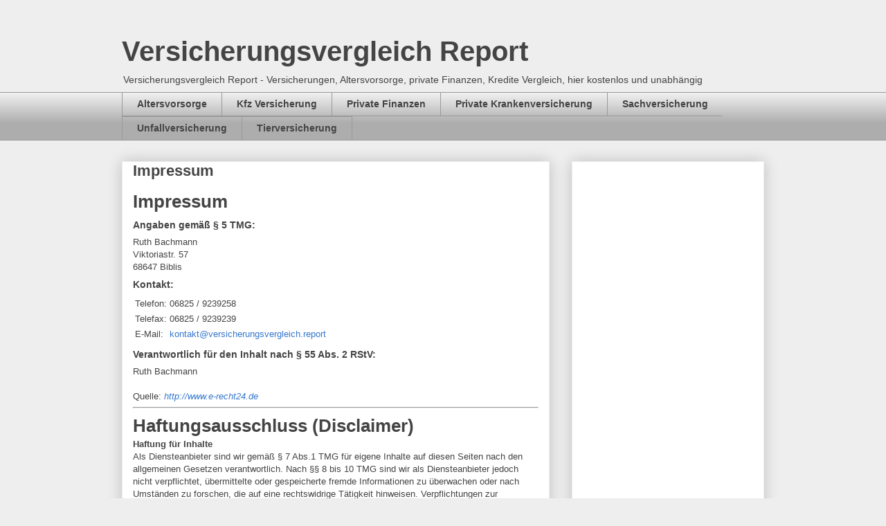

--- FILE ---
content_type: text/html; charset=UTF-8
request_url: http://www.versicherungsvergleich.report/p/blog-page.html
body_size: 11660
content:
<!DOCTYPE html>
<html class='v2' dir='ltr' xmlns='http://www.w3.org/1999/xhtml' xmlns:b='http://www.google.com/2005/gml/b' xmlns:data='http://www.google.com/2005/gml/data' xmlns:expr='http://www.google.com/2005/gml/expr'>
<head>
<link href='https://www.blogger.com/static/v1/widgets/335934321-css_bundle_v2.css' rel='stylesheet' type='text/css'/>
<meta content='width=1100' name='viewport'/>
<meta content='text/html; charset=UTF-8' http-equiv='Content-Type'/>
<meta content='blogger' name='generator'/>
<link href='http://www.versicherungsvergleich.report/favicon.ico' rel='icon' type='image/x-icon'/>
<link href='http://www.versicherungsvergleich.report/p/blog-page.html' rel='canonical'/>
<link rel="alternate" type="application/atom+xml" title="Versicherungsvergleich Report - Atom" href="http://www.versicherungsvergleich.report/feeds/posts/default" />
<link rel="alternate" type="application/rss+xml" title="Versicherungsvergleich Report - RSS" href="http://www.versicherungsvergleich.report/feeds/posts/default?alt=rss" />
<link rel="service.post" type="application/atom+xml" title="Versicherungsvergleich Report - Atom" href="https://www.blogger.com/feeds/1698583861773068420/posts/default" />
<!--Can't find substitution for tag [blog.ieCssRetrofitLinks]-->
<meta content='http://www.versicherungsvergleich.report/p/blog-page.html' property='og:url'/>
<meta content='Impressum' property='og:title'/>
<meta content='Versicherungsvergleich Report - Versicherungen, Altersvorsorge, private Finanzen und Kredite im Vergleich. Hier kostenlos und unabhängig.' property='og:description'/>
<title>Versicherungsvergleich Report: Impressum</title>
<style id='page-skin-1' type='text/css'><!--
/*
-----------------------------------------------
Blogger Template Style
Name:     Awesome Inc.
Designer: Tina Chen
URL:      tinachen.org
----------------------------------------------- */
/* Content
----------------------------------------------- */
body {
font: normal normal 13px Arial, Tahoma, Helvetica, FreeSans, sans-serif;
color: #444444;
background: #eeeeee none repeat scroll top left;
}
html body .content-outer {
min-width: 0;
max-width: 100%;
width: 100%;
}
a:link {
text-decoration: none;
color: #3778cd;
}
a:visited {
text-decoration: none;
color: #4d469c;
}
a:hover {
text-decoration: underline;
color: #3778cd;
}
.body-fauxcolumn-outer .cap-top {
position: absolute;
z-index: 1;
height: 276px;
width: 100%;
background: transparent none repeat-x scroll top left;
_background-image: none;
}
/* Columns
----------------------------------------------- */
.content-inner {
padding: 0;
}
.header-inner .section {
margin: 0 16px;
}
.tabs-inner .section {
margin: 0 16px;
}
.main-inner {
padding-top: 30px;
}
.main-inner .column-center-inner,
.main-inner .column-left-inner,
.main-inner .column-right-inner {
padding: 0 5px;
}
*+html body .main-inner .column-center-inner {
margin-top: -30px;
}
#layout .main-inner .column-center-inner {
margin-top: 0;
}
/* Header
----------------------------------------------- */
.header-outer {
margin: 0 0 0 0;
background: transparent none repeat scroll 0 0;
}
.Header h1 {
font: normal bold 40px Arial, Tahoma, Helvetica, FreeSans, sans-serif;
color: #444444;
text-shadow: 0 0 -1px #000000;
}
.Header h1 a {
color: #444444;
}
.Header .description {
font: normal normal 14px Arial, Tahoma, Helvetica, FreeSans, sans-serif;
color: #444444;
}
.header-inner .Header .titlewrapper,
.header-inner .Header .descriptionwrapper {
padding-left: 0;
padding-right: 0;
margin-bottom: 0;
}
.header-inner .Header .titlewrapper {
padding-top: 22px;
}
/* Tabs
----------------------------------------------- */
.tabs-outer {
overflow: hidden;
position: relative;
background: #eeeeee url(//www.blogblog.com/1kt/awesomeinc/tabs_gradient_light.png) repeat scroll 0 0;
}
#layout .tabs-outer {
overflow: visible;
}
.tabs-cap-top, .tabs-cap-bottom {
position: absolute;
width: 100%;
border-top: 1px solid #999999;
}
.tabs-cap-bottom {
bottom: 0;
}
.tabs-inner .widget li a {
display: inline-block;
margin: 0;
padding: .6em 1.5em;
font: normal bold 14px Arial, Tahoma, Helvetica, FreeSans, sans-serif;
color: #444444;
border-top: 1px solid #999999;
border-bottom: 1px solid #999999;
border-left: 1px solid #999999;
height: 16px;
line-height: 16px;
}
.tabs-inner .widget li:last-child a {
border-right: 1px solid #999999;
}
.tabs-inner .widget li.selected a, .tabs-inner .widget li a:hover {
background: #666666 url(//www.blogblog.com/1kt/awesomeinc/tabs_gradient_light.png) repeat-x scroll 0 -100px;
color: #ffffff;
}
/* Headings
----------------------------------------------- */
h2 {
font: normal bold 14px Arial, Tahoma, Helvetica, FreeSans, sans-serif;
color: #444444;
}
/* Widgets
----------------------------------------------- */
.main-inner .section {
margin: 0 27px;
padding: 0;
}
.main-inner .column-left-outer,
.main-inner .column-right-outer {
margin-top: 0;
}
#layout .main-inner .column-left-outer,
#layout .main-inner .column-right-outer {
margin-top: 0;
}
.main-inner .column-left-inner,
.main-inner .column-right-inner {
background: transparent none repeat 0 0;
-moz-box-shadow: 0 0 0 rgba(0, 0, 0, .2);
-webkit-box-shadow: 0 0 0 rgba(0, 0, 0, .2);
-goog-ms-box-shadow: 0 0 0 rgba(0, 0, 0, .2);
box-shadow: 0 0 0 rgba(0, 0, 0, .2);
-moz-border-radius: 0;
-webkit-border-radius: 0;
-goog-ms-border-radius: 0;
border-radius: 0;
}
#layout .main-inner .column-left-inner,
#layout .main-inner .column-right-inner {
margin-top: 0;
}
.sidebar .widget {
font: normal normal 14px Arial, Tahoma, Helvetica, FreeSans, sans-serif;
color: #444444;
}
.sidebar .widget a:link {
color: #3778cd;
}
.sidebar .widget a:visited {
color: #4d469c;
}
.sidebar .widget a:hover {
color: #3778cd;
}
.sidebar .widget h2 {
text-shadow: 0 0 -1px #000000;
}
.main-inner .widget {
background-color: #ffffff;
border: 1px solid #eeeeee;
padding: 0 15px 15px;
margin: 20px -16px;
-moz-box-shadow: 0 0 20px rgba(0, 0, 0, .2);
-webkit-box-shadow: 0 0 20px rgba(0, 0, 0, .2);
-goog-ms-box-shadow: 0 0 20px rgba(0, 0, 0, .2);
box-shadow: 0 0 20px rgba(0, 0, 0, .2);
-moz-border-radius: 0;
-webkit-border-radius: 0;
-goog-ms-border-radius: 0;
border-radius: 0;
}
.main-inner .widget h2 {
margin: 0 -15px;
padding: .6em 15px .5em;
border-bottom: 1px solid transparent;
}
.footer-inner .widget h2 {
padding: 0 0 .4em;
border-bottom: 1px solid transparent;
}
.main-inner .widget h2 + div, .footer-inner .widget h2 + div {
border-top: 1px solid #eeeeee;
padding-top: 8px;
}
.main-inner .widget .widget-content {
margin: 0 -15px;
padding: 7px 15px 0;
}
.main-inner .widget ul, .main-inner .widget #ArchiveList ul.flat {
margin: -8px -15px 0;
padding: 0;
list-style: none;
}
.main-inner .widget #ArchiveList {
margin: -8px 0 0;
}
.main-inner .widget ul li, .main-inner .widget #ArchiveList ul.flat li {
padding: .5em 15px;
text-indent: 0;
color: #666666;
border-top: 1px solid #eeeeee;
border-bottom: 1px solid transparent;
}
.main-inner .widget #ArchiveList ul li {
padding-top: .25em;
padding-bottom: .25em;
}
.main-inner .widget ul li:first-child, .main-inner .widget #ArchiveList ul.flat li:first-child {
border-top: none;
}
.main-inner .widget ul li:last-child, .main-inner .widget #ArchiveList ul.flat li:last-child {
border-bottom: none;
}
.post-body {
position: relative;
}
.main-inner .widget .post-body ul {
padding: 0 2.5em;
margin: .5em 0;
list-style: disc;
}
.main-inner .widget .post-body ul li {
padding: 0.25em 0;
margin-bottom: .25em;
color: #444444;
border: none;
}
.footer-inner .widget ul {
padding: 0;
list-style: none;
}
.widget .zippy {
color: #666666;
}
/* Posts
----------------------------------------------- */
body .main-inner .Blog {
padding: 0;
margin-bottom: 1em;
background-color: transparent;
border: none;
-moz-box-shadow: 0 0 0 rgba(0, 0, 0, 0);
-webkit-box-shadow: 0 0 0 rgba(0, 0, 0, 0);
-goog-ms-box-shadow: 0 0 0 rgba(0, 0, 0, 0);
box-shadow: 0 0 0 rgba(0, 0, 0, 0);
}
.main-inner .section:last-child .Blog:last-child {
padding: 0;
margin-bottom: 1em;
}
.main-inner .widget h2.date-header {
margin: 0 -15px 1px;
padding: 0 0 0 0;
font: normal normal 14px Arial, Tahoma, Helvetica, FreeSans, sans-serif;
color: #444444;
background: transparent none no-repeat scroll top left;
border-top: 0 solid #eeeeee;
border-bottom: 1px solid transparent;
-moz-border-radius-topleft: 0;
-moz-border-radius-topright: 0;
-webkit-border-top-left-radius: 0;
-webkit-border-top-right-radius: 0;
border-top-left-radius: 0;
border-top-right-radius: 0;
position: static;
bottom: 100%;
right: 15px;
text-shadow: 0 0 -1px #000000;
}
.main-inner .widget h2.date-header span {
font: normal normal 14px Arial, Tahoma, Helvetica, FreeSans, sans-serif;
display: block;
padding: .5em 15px;
border-left: 0 solid #eeeeee;
border-right: 0 solid #eeeeee;
}
.date-outer {
position: relative;
margin: 30px 0 20px;
padding: 0 15px;
background-color: #ffffff;
border: 1px solid #eeeeee;
-moz-box-shadow: 0 0 20px rgba(0, 0, 0, .2);
-webkit-box-shadow: 0 0 20px rgba(0, 0, 0, .2);
-goog-ms-box-shadow: 0 0 20px rgba(0, 0, 0, .2);
box-shadow: 0 0 20px rgba(0, 0, 0, .2);
-moz-border-radius: 0;
-webkit-border-radius: 0;
-goog-ms-border-radius: 0;
border-radius: 0;
}
.date-outer:first-child {
margin-top: 0;
}
.date-outer:last-child {
margin-bottom: 20px;
-moz-border-radius-bottomleft: 0;
-moz-border-radius-bottomright: 0;
-webkit-border-bottom-left-radius: 0;
-webkit-border-bottom-right-radius: 0;
-goog-ms-border-bottom-left-radius: 0;
-goog-ms-border-bottom-right-radius: 0;
border-bottom-left-radius: 0;
border-bottom-right-radius: 0;
}
.date-posts {
margin: 0 -15px;
padding: 0 15px;
clear: both;
}
.post-outer, .inline-ad {
border-top: 1px solid #eeeeee;
margin: 0 -15px;
padding: 15px 15px;
}
.post-outer {
padding-bottom: 10px;
}
.post-outer:first-child {
padding-top: 0;
border-top: none;
}
.post-outer:last-child, .inline-ad:last-child {
border-bottom: none;
}
.post-body {
position: relative;
}
.post-body img {
padding: 8px;
background: transparent;
border: 1px solid transparent;
-moz-box-shadow: 0 0 0 rgba(0, 0, 0, .2);
-webkit-box-shadow: 0 0 0 rgba(0, 0, 0, .2);
box-shadow: 0 0 0 rgba(0, 0, 0, .2);
-moz-border-radius: 0;
-webkit-border-radius: 0;
border-radius: 0;
}
h3.post-title, h4 {
font: normal bold 22px Arial, Tahoma, Helvetica, FreeSans, sans-serif;
color: #444444;
}
h3.post-title a {
font: normal bold 22px Arial, Tahoma, Helvetica, FreeSans, sans-serif;
color: #444444;
}
h3.post-title a:hover {
color: #3778cd;
text-decoration: underline;
}
.post-header {
margin: 0 0 1em;
}
.post-body {
line-height: 1.4;
}
.post-outer h2 {
color: #444444;
}
.post-footer {
margin: 1.5em 0 0;
}
#blog-pager {
padding: 15px;
font-size: 120%;
background-color: #ffffff;
border: 1px solid #eeeeee;
-moz-box-shadow: 0 0 20px rgba(0, 0, 0, .2);
-webkit-box-shadow: 0 0 20px rgba(0, 0, 0, .2);
-goog-ms-box-shadow: 0 0 20px rgba(0, 0, 0, .2);
box-shadow: 0 0 20px rgba(0, 0, 0, .2);
-moz-border-radius: 0;
-webkit-border-radius: 0;
-goog-ms-border-radius: 0;
border-radius: 0;
-moz-border-radius-topleft: 0;
-moz-border-radius-topright: 0;
-webkit-border-top-left-radius: 0;
-webkit-border-top-right-radius: 0;
-goog-ms-border-top-left-radius: 0;
-goog-ms-border-top-right-radius: 0;
border-top-left-radius: 0;
border-top-right-radius-topright: 0;
margin-top: 1em;
}
.blog-feeds, .post-feeds {
margin: 1em 0;
text-align: center;
color: #444444;
}
.blog-feeds a, .post-feeds a {
color: #3778cd;
}
.blog-feeds a:visited, .post-feeds a:visited {
color: #4d469c;
}
.blog-feeds a:hover, .post-feeds a:hover {
color: #3778cd;
}
.post-outer .comments {
margin-top: 2em;
}
/* Comments
----------------------------------------------- */
.comments .comments-content .icon.blog-author {
background-repeat: no-repeat;
background-image: url([data-uri]);
}
.comments .comments-content .loadmore a {
border-top: 1px solid #999999;
border-bottom: 1px solid #999999;
}
.comments .continue {
border-top: 2px solid #999999;
}
/* Footer
----------------------------------------------- */
.footer-outer {
margin: -20px 0 -1px;
padding: 20px 0 0;
color: #444444;
overflow: hidden;
}
.footer-fauxborder-left {
border-top: 1px solid #eeeeee;
background: #ffffff none repeat scroll 0 0;
-moz-box-shadow: 0 0 20px rgba(0, 0, 0, .2);
-webkit-box-shadow: 0 0 20px rgba(0, 0, 0, .2);
-goog-ms-box-shadow: 0 0 20px rgba(0, 0, 0, .2);
box-shadow: 0 0 20px rgba(0, 0, 0, .2);
margin: 0 -20px;
}
/* Mobile
----------------------------------------------- */
body.mobile {
background-size: auto;
}
.mobile .body-fauxcolumn-outer {
background: transparent none repeat scroll top left;
}
*+html body.mobile .main-inner .column-center-inner {
margin-top: 0;
}
.mobile .main-inner .widget {
padding: 0 0 15px;
}
.mobile .main-inner .widget h2 + div,
.mobile .footer-inner .widget h2 + div {
border-top: none;
padding-top: 0;
}
.mobile .footer-inner .widget h2 {
padding: 0.5em 0;
border-bottom: none;
}
.mobile .main-inner .widget .widget-content {
margin: 0;
padding: 7px 0 0;
}
.mobile .main-inner .widget ul,
.mobile .main-inner .widget #ArchiveList ul.flat {
margin: 0 -15px 0;
}
.mobile .main-inner .widget h2.date-header {
right: 0;
}
.mobile .date-header span {
padding: 0.4em 0;
}
.mobile .date-outer:first-child {
margin-bottom: 0;
border: 1px solid #eeeeee;
-moz-border-radius-topleft: 0;
-moz-border-radius-topright: 0;
-webkit-border-top-left-radius: 0;
-webkit-border-top-right-radius: 0;
-goog-ms-border-top-left-radius: 0;
-goog-ms-border-top-right-radius: 0;
border-top-left-radius: 0;
border-top-right-radius: 0;
}
.mobile .date-outer {
border-color: #eeeeee;
border-width: 0 1px 1px;
}
.mobile .date-outer:last-child {
margin-bottom: 0;
}
.mobile .main-inner {
padding: 0;
}
.mobile .header-inner .section {
margin: 0;
}
.mobile .post-outer, .mobile .inline-ad {
padding: 5px 0;
}
.mobile .tabs-inner .section {
margin: 0 10px;
}
.mobile .main-inner .widget h2 {
margin: 0;
padding: 0;
}
.mobile .main-inner .widget h2.date-header span {
padding: 0;
}
.mobile .main-inner .widget .widget-content {
margin: 0;
padding: 7px 0 0;
}
.mobile #blog-pager {
border: 1px solid transparent;
background: #ffffff none repeat scroll 0 0;
}
.mobile .main-inner .column-left-inner,
.mobile .main-inner .column-right-inner {
background: transparent none repeat 0 0;
-moz-box-shadow: none;
-webkit-box-shadow: none;
-goog-ms-box-shadow: none;
box-shadow: none;
}
.mobile .date-posts {
margin: 0;
padding: 0;
}
.mobile .footer-fauxborder-left {
margin: 0;
border-top: inherit;
}
.mobile .main-inner .section:last-child .Blog:last-child {
margin-bottom: 0;
}
.mobile-index-contents {
color: #444444;
}
.mobile .mobile-link-button {
background: #3778cd url(//www.blogblog.com/1kt/awesomeinc/tabs_gradient_light.png) repeat scroll 0 0;
}
.mobile-link-button a:link, .mobile-link-button a:visited {
color: #ffffff;
}
.mobile .tabs-inner .PageList .widget-content {
background: transparent;
border-top: 1px solid;
border-color: #999999;
color: #444444;
}
.mobile .tabs-inner .PageList .widget-content .pagelist-arrow {
border-left: 1px solid #999999;
}
/* Label size on the tag cloud */
.label-size-1 {
font-size:80%;
opacity:0.8;
}
.label-size-2 {
font-size:90%;
opacity:0.9;
}
.label-size-3 {
font-size:100%;
}
.label-size-4 {
font-size:120%;
}
.label-size-5 {
font-size:160%;
}
/* General features in the tag cloud */
.cloud-label-widget-content {
text-align:justify;
}
--></style>
<style id='template-skin-1' type='text/css'><!--
body {
min-width: 960px;
}
.content-outer, .content-fauxcolumn-outer, .region-inner {
min-width: 960px;
max-width: 960px;
_width: 960px;
}
.main-inner .columns {
padding-left: 0px;
padding-right: 310px;
}
.main-inner .fauxcolumn-center-outer {
left: 0px;
right: 310px;
/* IE6 does not respect left and right together */
_width: expression(this.parentNode.offsetWidth -
parseInt("0px") -
parseInt("310px") + 'px');
}
.main-inner .fauxcolumn-left-outer {
width: 0px;
}
.main-inner .fauxcolumn-right-outer {
width: 310px;
}
.main-inner .column-left-outer {
width: 0px;
right: 100%;
margin-left: -0px;
}
.main-inner .column-right-outer {
width: 310px;
margin-right: -310px;
}
#layout {
min-width: 0;
}
#layout .content-outer {
min-width: 0;
width: 800px;
}
#layout .region-inner {
min-width: 0;
width: auto;
}
--></style>
<link href='https://www.blogger.com/dyn-css/authorization.css?targetBlogID=1698583861773068420&amp;zx=74df396b-f062-474b-81b3-3c3edd716acf' media='none' onload='if(media!=&#39;all&#39;)media=&#39;all&#39;' rel='stylesheet'/><noscript><link href='https://www.blogger.com/dyn-css/authorization.css?targetBlogID=1698583861773068420&amp;zx=74df396b-f062-474b-81b3-3c3edd716acf' rel='stylesheet'/></noscript>
<meta name='google-adsense-platform-account' content='ca-host-pub-1556223355139109'/>
<meta name='google-adsense-platform-domain' content='blogspot.com'/>

<!-- data-ad-client=ca-pub-6222286948585228 -->

</head>
<body class='loading variant-light'>
<script type='text/JavaScript'>
/*<![CDATA[*/
var gaProperty = 'UA-54120650-1';
var disableStr = 'ga-disable-' + gaProperty;
if (document.cookie.indexOf(disableStr + '=true') > -1) {
  window[disableStr] = true;
}
function gaOptout() {
  document.cookie = disableStr + '=true; expires=Thu, 31 Dec 2099 23:59:59 UTC; path=/';
  window[disableStr] = true;
}

  (function(i,s,o,g,r,a,m){i['GoogleAnalyticsObject']=r;i[r]=i[r]||function(){
  (i[r].q=i[r].q||[]).push(arguments)},i[r].l=1*new Date();a=s.createElement(o),
  m=s.getElementsByTagName(o)[0];a.async=1;a.src=g;m.parentNode.insertBefore(a,m)
  })(window,document,'script','//www.google-analytics.com/analytics.js','ga');

  ga('create', 'UA-54120650-1', 'auto');
  ga('send', 'pageview');
/*]]>*/
</script>
<div class='navbar no-items section' id='navbar'>
</div>
<div class='body-fauxcolumns'>
<div class='fauxcolumn-outer body-fauxcolumn-outer'>
<div class='cap-top'>
<div class='cap-left'></div>
<div class='cap-right'></div>
</div>
<div class='fauxborder-left'>
<div class='fauxborder-right'></div>
<div class='fauxcolumn-inner'>
</div>
</div>
<div class='cap-bottom'>
<div class='cap-left'></div>
<div class='cap-right'></div>
</div>
</div>
</div>
<div class='content'>
<div class='content-fauxcolumns'>
<div class='fauxcolumn-outer content-fauxcolumn-outer'>
<div class='cap-top'>
<div class='cap-left'></div>
<div class='cap-right'></div>
</div>
<div class='fauxborder-left'>
<div class='fauxborder-right'></div>
<div class='fauxcolumn-inner'>
</div>
</div>
<div class='cap-bottom'>
<div class='cap-left'></div>
<div class='cap-right'></div>
</div>
</div>
</div>
<div class='content-outer'>
<div class='content-cap-top cap-top'>
<div class='cap-left'></div>
<div class='cap-right'></div>
</div>
<div class='fauxborder-left content-fauxborder-left'>
<div class='fauxborder-right content-fauxborder-right'></div>
<div class='content-inner'>
<header>
<div class='header-outer'>
<div class='header-cap-top cap-top'>
<div class='cap-left'></div>
<div class='cap-right'></div>
</div>
<div class='fauxborder-left header-fauxborder-left'>
<div class='fauxborder-right header-fauxborder-right'></div>
<div class='region-inner header-inner'>
<div class='header section' id='header'><div class='widget Header' data-version='1' id='Header1'>
<div id='header-inner'>
<div class='titlewrapper'>
<h1 class='title'>
<a href='http://www.versicherungsvergleich.report/'>
Versicherungsvergleich Report
</a>
</h1>
</div>
<div class='descriptionwrapper'>
<p class='description'><span>Versicherungsvergleich Report - Versicherungen, Altersvorsorge, private Finanzen, Kredite Vergleich, hier kostenlos und unabhängig</span></p>
</div>
</div>
</div></div>
</div>
</div>
<div class='header-cap-bottom cap-bottom'>
<div class='cap-left'></div>
<div class='cap-right'></div>
</div>
</div>
</header>
<div class='tabs-outer'>
<div class='tabs-cap-top cap-top'>
<div class='cap-left'></div>
<div class='cap-right'></div>
</div>
<div class='fauxborder-left tabs-fauxborder-left'>
<div class='fauxborder-right tabs-fauxborder-right'></div>
<div class='region-inner tabs-inner'>
<div class='tabs section' id='crosscol'><div class='widget LinkList' data-version='1' id='LinkList2'>
<h2>Kfz Versicherung</h2>
<div class='widget-content'>
<ul>
<li><a href='/search/label/Altersvorsorge'>Altersvorsorge</a></li>
<li><a href='/search/label/Kfz Versicherung'>Kfz Versicherung</a></li>
<li><a href='/search/label/Private%20Finanzen'>Private Finanzen</a></li>
<li><a href='/search/label/Private%20Krankenversicherung'>Private Krankenversicherung</a></li>
<li><a href='/search/label/Sachversicherung'>Sachversicherung</a></li>
<li><a href='/search/label/Unfallversicherung'>Unfallversicherung</a></li>
<li><a href='/search/label/Tierversicherung'>Tierversicherung</a></li>
</ul>
<div class='clear'></div>
</div>
</div></div>
<div class='tabs no-items section' id='crosscol-overflow'></div>
</div>
</div>
<div class='tabs-cap-bottom cap-bottom'>
<div class='cap-left'></div>
<div class='cap-right'></div>
</div>
</div>
<div class='main-outer'>
<div class='main-cap-top cap-top'>
<div class='cap-left'></div>
<div class='cap-right'></div>
</div>
<div class='fauxborder-left main-fauxborder-left'>
<div class='fauxborder-right main-fauxborder-right'></div>
<div class='region-inner main-inner'>
<div class='columns fauxcolumns'>
<div class='fauxcolumn-outer fauxcolumn-center-outer'>
<div class='cap-top'>
<div class='cap-left'></div>
<div class='cap-right'></div>
</div>
<div class='fauxborder-left'>
<div class='fauxborder-right'></div>
<div class='fauxcolumn-inner'>
</div>
</div>
<div class='cap-bottom'>
<div class='cap-left'></div>
<div class='cap-right'></div>
</div>
</div>
<div class='fauxcolumn-outer fauxcolumn-left-outer'>
<div class='cap-top'>
<div class='cap-left'></div>
<div class='cap-right'></div>
</div>
<div class='fauxborder-left'>
<div class='fauxborder-right'></div>
<div class='fauxcolumn-inner'>
</div>
</div>
<div class='cap-bottom'>
<div class='cap-left'></div>
<div class='cap-right'></div>
</div>
</div>
<div class='fauxcolumn-outer fauxcolumn-right-outer'>
<div class='cap-top'>
<div class='cap-left'></div>
<div class='cap-right'></div>
</div>
<div class='fauxborder-left'>
<div class='fauxborder-right'></div>
<div class='fauxcolumn-inner'>
</div>
</div>
<div class='cap-bottom'>
<div class='cap-left'></div>
<div class='cap-right'></div>
</div>
</div>
<!-- corrects IE6 width calculation -->
<div class='columns-inner'>
<div class='column-center-outer'>
<div class='column-center-inner'>
<div class='main section' id='main'><div class='widget Blog' data-version='1' id='Blog1'>
<div class='blog-posts hfeed'>

          <div class="date-outer">
        

          <div class="date-posts">
        
<div class='post-outer'>
<div class='post hentry' itemprop='blogPost' itemscope='itemscope' itemtype='http://schema.org/BlogPosting'>
<meta content='1698583861773068420' itemprop='blogId'/>
<meta content='1591427636261001346' itemprop='postId'/>
<a name='1591427636261001346'></a>
<h3 class='post-title entry-title' itemprop='name'>
Impressum
</h3>
<div class='post-header'>
<div class='post-header-line-1'></div>
</div>
<div class='post-body entry-content' id='post-body-1591427636261001346' itemprop='description articleBody'>
<h1>
Impressum</h1>
<h2>
Angaben gemäß &#167; 5 TMG:</h2>
Ruth Bachmann<br />
Viktoriastr. 57<br />
68647 Biblis
<br />
<h2>
Kontakt:</h2>
<table><tbody>
<tr>
<td>Telefon:</td>
<td>06825 / 9239258</td></tr>
<tr><td>Telefax:</td>
<td>06825 / 9239239</td></tr>
<tr><td>E-Mail:</td>
<td><script type="text/JavaScript">
/*<![CDATA[*/
var a,s,n;function ff0b3268f068056b6cb3ff234b327d192(s) { var r='';for (var i=0;i<s.length;i++) {n=s.charCodeAt(i);if (n>=8364) {n=128;}r+=String.fromCharCode(n-1);}return r;}a='=tdsjqu!mbohvbhf>#KbwbTdsjqu#?epdvnfou/xsjuf)(=b!!isfg>#nbjmup;lpoubluAwfstjdifsvohtwfshmfjdi/sfqpsu#?lpoubluAwfstjdifsvohtwfshmfjdi/sfqpsu=0b?(*<=0tdsjqu?';document.write (ff0b3268f068056b6cb3ff234b327d192(a));
/*]]>*/
</script></td>
</tr>
</tbody></table>
<h2>
Verantwortlich für den Inhalt nach &#167; 55 Abs. 2 RStV:</h2>
Ruth Bachmann<br />
<br />
Quelle: <i><a href="http://www.e-recht24.de/impressum-generator.html" rel="nofollow">http://www.e-recht24.de</a></i><br />
<hr />
<h1>
Haftungsausschluss (Disclaimer)</h1>
<b>Haftung für Inhalte</b><br />
Als Diensteanbieter sind 
wir gemäß &#167; 7 Abs.1 TMG für eigene Inhalte auf diesen Seiten nach den 
allgemeinen Gesetzen verantwortlich. Nach &#167;&#167; 8 bis 10 TMG sind wir als 
Diensteanbieter jedoch nicht verpflichtet, übermittelte oder 
gespeicherte fremde Informationen zu überwachen oder nach Umständen zu 
forschen, die auf eine rechtswidrige Tätigkeit hinweisen. 
Verpflichtungen zur Entfernung oder Sperrung der Nutzung von 
Informationen nach den allgemeinen Gesetzen bleiben hiervon unberührt. 
Eine diesbezügliche Haftung ist jedoch erst ab dem Zeitpunkt der 
Kenntnis einer konkreten Rechtsverletzung möglich. Bei Bekanntwerden von
 entsprechenden Rechtsverletzungen werden wir diese Inhalte umgehend 
entfernen.<br />
<b>Haftung für Links</b><br />
Unser 
Angebot enthält Links zu externen Webseiten Dritter, auf deren Inhalte 
wir keinen Einfluss haben. Deshalb können wir für diese fremden Inhalte 
auch keine Gewähr übernehmen. Für die Inhalte der verlinkten Seiten ist 
stets der jeweilige Anbieter oder Betreiber der Seiten verantwortlich. 
Die verlinkten Seiten wurden zum Zeitpunkt der Verlinkung auf mögliche 
Rechtsverstöße überprüft. Rechtswidrige Inhalte waren zum Zeitpunkt der 
Verlinkung nicht erkennbar. Eine permanente inhaltliche Kontrolle der 
verlinkten Seiten ist jedoch ohne konkrete Anhaltspunkte einer 
Rechtsverletzung nicht zumutbar. Bei Bekanntwerden von 
Rechtsverletzungen werden wir derartige Links umgehend entfernen.<br />
<b>Urheberrecht</b><br />
Die
 durch die Seitenbetreiber erstellten Inhalte und Werke auf diesen 
Seiten unterliegen dem deutschen Urheberrecht. Die Vervielfältigung, 
Bearbeitung, Verbreitung und jede Art der Verwertung außerhalb der 
Grenzen des Urheberrechtes bedürfen der schriftlichen Zustimmung des 
jeweiligen Autors bzw. Erstellers. Downloads und Kopien dieser Seite 
sind nur für den privaten, nicht kommerziellen Gebrauch gestattet. 
Soweit die Inhalte auf dieser Seite nicht vom Betreiber erstellt wurden,
 werden die Urheberrechte Dritter beachtet. Insbesondere werden Inhalte 
Dritter als solche gekennzeichnet. Sollten Sie trotzdem auf eine 
Urheberrechtsverletzung aufmerksam werden, bitten wir um einen 
entsprechenden Hinweis. Bei Bekanntwerden von Rechtsverletzungen werden 
wir derartige Inhalte umgehend entfernen.
<div style='clear: both;'></div>
</div>
<div class='post-footer'>
<div class='post-footer-line post-footer-line-1'><span class='post-author vcard'>
</span>
<span class='post-timestamp'>
</span>
<span class='post-comment-link'>
</span>
<span class='post-icons'>
<span class='item-control blog-admin pid-1885665615'>
<a href='https://www.blogger.com/page-edit.g?blogID=1698583861773068420&pageID=1591427636261001346&from=pencil' title='Seite bearbeiten'>
<img alt='' class='icon-action' height='18' src='https://resources.blogblog.com/img/icon18_edit_allbkg.gif' width='18'/>
</a>
</span>
</span>
<div class='post-share-buttons goog-inline-block'>
<a class='goog-inline-block share-button sb-email' href='https://www.blogger.com/share-post.g?blogID=1698583861773068420&pageID=1591427636261001346&target=email' target='_blank' title='Diesen Post per E-Mail versenden'><span class='share-button-link-text'>Diesen Post per E-Mail versenden</span></a><a class='goog-inline-block share-button sb-blog' href='https://www.blogger.com/share-post.g?blogID=1698583861773068420&pageID=1591427636261001346&target=blog' onclick='window.open(this.href, "_blank", "height=270,width=475"); return false;' target='_blank' title='BlogThis!'><span class='share-button-link-text'>BlogThis!</span></a><a class='goog-inline-block share-button sb-twitter' href='https://www.blogger.com/share-post.g?blogID=1698583861773068420&pageID=1591427636261001346&target=twitter' target='_blank' title='Auf X teilen'><span class='share-button-link-text'>Auf X teilen</span></a><a class='goog-inline-block share-button sb-facebook' href='https://www.blogger.com/share-post.g?blogID=1698583861773068420&pageID=1591427636261001346&target=facebook' onclick='window.open(this.href, "_blank", "height=430,width=640"); return false;' target='_blank' title='In Facebook freigeben'><span class='share-button-link-text'>In Facebook freigeben</span></a><a class='goog-inline-block share-button sb-pinterest' href='https://www.blogger.com/share-post.g?blogID=1698583861773068420&pageID=1591427636261001346&target=pinterest' target='_blank' title='Auf Pinterest teilen'><span class='share-button-link-text'>Auf Pinterest teilen</span></a>
</div>
</div>
<div class='post-footer-line post-footer-line-2'><span class='post-labels'>
</span>
</div>
<div class='post-footer-line post-footer-line-3'><span class='post-location'>
</span>
</div>
</div>
</div>
<div class='comments' id='comments'>
<a name='comments'></a>
</div>
</div>
<div class='inline-ad'>
<script type="text/javascript">
    google_ad_client = "ca-pub-6222286948585228";
    google_ad_host = "ca-host-pub-1556223355139109";
    google_ad_host_channel = "L0007";
    google_ad_slot = "3903292793";
    google_ad_width = 300;
    google_ad_height = 250;
</script>
<!-- versonline24_main_Blog1_300x250_as -->
<script type="text/javascript"
src="//pagead2.googlesyndication.com/pagead/show_ads.js">
</script>
</div>

        </div></div>
      
</div>
<div class='blog-pager' id='blog-pager'>
<a class='home-link' href='http://www.versicherungsvergleich.report/'>Startseite</a>
</div>
<div class='clear'></div>
<div class='blog-feeds'>
<div class='feed-links'>
Abonnieren
<a class='feed-link' href='http://www.versicherungsvergleich.report/feeds/posts/default' target='_blank' type='application/atom+xml'>Kommentare (Atom)</a>
</div>
</div>
</div></div>
</div>
</div>
<div class='column-left-outer'>
<div class='column-left-inner'>
<aside>
</aside>
</div>
</div>
<div class='column-right-outer'>
<div class='column-right-inner'>
<aside>
<div class='sidebar section' id='sidebar-right-1'><div class='widget AdSense' data-version='1' id='AdSense1'>
<div class='widget-content'>
<script type="text/javascript">
    google_ad_client = "ca-pub-6222286948585228";
    google_ad_host = "ca-host-pub-1556223355139109";
    google_ad_host_channel = "L0001";
    google_ad_slot = "5380025995";
    google_ad_width = 160;
    google_ad_height = 600;
</script>
<!-- versonline24_sidebar-right-1_AdSense1_160x600_as -->
<script type="text/javascript"
src="//pagead2.googlesyndication.com/pagead/show_ads.js">
</script>
<div class='clear'></div>
</div>
</div><div class='widget Label' data-version='1' id='Label1'>
<h2>Keywords</h2>
<div class='widget-content cloud-label-widget-content'>
<span class='label-size label-size-5'>
<a dir='ltr' href='http://www.versicherungsvergleich.report/search/label/Private%20Finanzen'>Private Finanzen</a>
</span>
<span class='label-size label-size-5'>
<a dir='ltr' href='http://www.versicherungsvergleich.report/search/label/Sachversicherung'>Sachversicherung</a>
</span>
<span class='label-size label-size-4'>
<a dir='ltr' href='http://www.versicherungsvergleich.report/search/label/Allianz'>Allianz</a>
</span>
<span class='label-size label-size-4'>
<a dir='ltr' href='http://www.versicherungsvergleich.report/search/label/GDV'>GDV</a>
</span>
<span class='label-size label-size-4'>
<a dir='ltr' href='http://www.versicherungsvergleich.report/search/label/Hausratversicherung'>Hausratversicherung</a>
</span>
<span class='label-size label-size-4'>
<a dir='ltr' href='http://www.versicherungsvergleich.report/search/label/Private%20Krankenversicherung'>Private Krankenversicherung</a>
</span>
<span class='label-size label-size-4'>
<a dir='ltr' href='http://www.versicherungsvergleich.report/search/label/Tierversicherung'>Tierversicherung</a>
</span>
<span class='label-size label-size-3'>
<a dir='ltr' href='http://www.versicherungsvergleich.report/search/label/Beitragerh%C3%B6hung'>Beitragerhöhung</a>
</span>
<span class='label-size label-size-3'>
<a dir='ltr' href='http://www.versicherungsvergleich.report/search/label/Berufsunf%C3%A4higkeitsversicherung'>Berufsunfähigkeitsversicherung</a>
</span>
<span class='label-size label-size-3'>
<a dir='ltr' href='http://www.versicherungsvergleich.report/search/label/Elementarversicherung'>Elementarversicherung</a>
</span>
<span class='label-size label-size-3'>
<a dir='ltr' href='http://www.versicherungsvergleich.report/search/label/Kfz%20Versicherung'>Kfz Versicherung</a>
</span>
<span class='label-size label-size-3'>
<a dir='ltr' href='http://www.versicherungsvergleich.report/search/label/PKV'>PKV</a>
</span>
<span class='label-size label-size-3'>
<a dir='ltr' href='http://www.versicherungsvergleich.report/search/label/Pferde%20OP%20Versicherung'>Pferde OP Versicherung</a>
</span>
<span class='label-size label-size-3'>
<a dir='ltr' href='http://www.versicherungsvergleich.report/search/label/Pferdeversicherung'>Pferdeversicherung</a>
</span>
<span class='label-size label-size-3'>
<a dir='ltr' href='http://www.versicherungsvergleich.report/search/label/SLP'>SLP</a>
</span>
<span class='label-size label-size-3'>
<a dir='ltr' href='http://www.versicherungsvergleich.report/search/label/Wohngeb%C3%A4udeversicherung'>Wohngebäudeversicherung</a>
</span>
<span class='label-size label-size-1'>
<a dir='ltr' href='http://www.versicherungsvergleich.report/search/label/ARAG'>ARAG</a>
</span>
<span class='label-size label-size-1'>
<a dir='ltr' href='http://www.versicherungsvergleich.report/search/label/Altersvorsorge'>Altersvorsorge</a>
</span>
<span class='label-size label-size-1'>
<a dir='ltr' href='http://www.versicherungsvergleich.report/search/label/Au%C3%9Fenversicherung'>Außenversicherung</a>
</span>
<span class='label-size label-size-1'>
<a dir='ltr' href='http://www.versicherungsvergleich.report/search/label/Baufinanzierung'>Baufinanzierung</a>
</span>
<span class='label-size label-size-1'>
<a dir='ltr' href='http://www.versicherungsvergleich.report/search/label/Crashtest'>Crashtest</a>
</span>
<span class='label-size label-size-1'>
<a dir='ltr' href='http://www.versicherungsvergleich.report/search/label/Deutsche%20Lebensversicherung-AG'>Deutsche Lebensversicherung-AG</a>
</span>
<span class='label-size label-size-1'>
<a dir='ltr' href='http://www.versicherungsvergleich.report/search/label/Deutscher%20Ring'>Deutscher Ring</a>
</span>
<span class='label-size label-size-1'>
<a dir='ltr' href='http://www.versicherungsvergleich.report/search/label/Einmalbeitrag'>Einmalbeitrag</a>
</span>
<span class='label-size label-size-1'>
<a dir='ltr' href='http://www.versicherungsvergleich.report/search/label/Ergo'>Ergo</a>
</span>
<span class='label-size label-size-1'>
<a dir='ltr' href='http://www.versicherungsvergleich.report/search/label/Festgeld'>Festgeld</a>
</span>
<span class='label-size label-size-1'>
<a dir='ltr' href='http://www.versicherungsvergleich.report/search/label/Geb%C3%BChrenordnung%20f%C3%BCr%20Tier%C3%A4rzte%20%28GOT%29'>Gebührenordnung für Tierärzte (GOT)</a>
</span>
<span class='label-size label-size-1'>
<a dir='ltr' href='http://www.versicherungsvergleich.report/search/label/Generali'>Generali</a>
</span>
<span class='label-size label-size-1'>
<a dir='ltr' href='http://www.versicherungsvergleich.report/search/label/Haftpflichtversicherung'>Haftpflichtversicherung</a>
</span>
<span class='label-size label-size-1'>
<a dir='ltr' href='http://www.versicherungsvergleich.report/search/label/HanseMerkur'>HanseMerkur</a>
</span>
<span class='label-size label-size-1'>
<a dir='ltr' href='http://www.versicherungsvergleich.report/search/label/Junior'>Junior</a>
</span>
<span class='label-size label-size-1'>
<a dir='ltr' href='http://www.versicherungsvergleich.report/search/label/Krankenzusatzversicherung'>Krankenzusatzversicherung</a>
</span>
<span class='label-size label-size-1'>
<a dir='ltr' href='http://www.versicherungsvergleich.report/search/label/Ladung'>Ladung</a>
</span>
<span class='label-size label-size-1'>
<a dir='ltr' href='http://www.versicherungsvergleich.report/search/label/Pferdetransporter'>Pferdetransporter</a>
</span>
<span class='label-size label-size-1'>
<a dir='ltr' href='http://www.versicherungsvergleich.report/search/label/Pflegevorsorge'>Pflegevorsorge</a>
</span>
<span class='label-size label-size-1'>
<a dir='ltr' href='http://www.versicherungsvergleich.report/search/label/R%2BV'>R+V</a>
</span>
<span class='label-size label-size-1'>
<a dir='ltr' href='http://www.versicherungsvergleich.report/search/label/Regionalklassen'>Regionalklassen</a>
</span>
<span class='label-size label-size-1'>
<a dir='ltr' href='http://www.versicherungsvergleich.report/search/label/Rente%20Chance%20Plus'>Rente Chance Plus</a>
</span>
<span class='label-size label-size-1'>
<a dir='ltr' href='http://www.versicherungsvergleich.report/search/label/Rentenversicherung'>Rentenversicherung</a>
</span>
<span class='label-size label-size-1'>
<a dir='ltr' href='http://www.versicherungsvergleich.report/search/label/Risikolebensversicherung'>Risikolebensversicherung</a>
</span>
<span class='label-size label-size-1'>
<a dir='ltr' href='http://www.versicherungsvergleich.report/search/label/Sattelversicherung'>Sattelversicherung</a>
</span>
<span class='label-size label-size-1'>
<a dir='ltr' href='http://www.versicherungsvergleich.report/search/label/Software'>Software</a>
</span>
<span class='label-size label-size-1'>
<a dir='ltr' href='http://www.versicherungsvergleich.report/search/label/Sportger%C3%A4te-Klausel'>Sportgeräte-Klausel</a>
</span>
<span class='label-size label-size-1'>
<a dir='ltr' href='http://www.versicherungsvergleich.report/search/label/Typklassen'>Typklassen</a>
</span>
<span class='label-size label-size-1'>
<a dir='ltr' href='http://www.versicherungsvergleich.report/search/label/Umfrage'>Umfrage</a>
</span>
<span class='label-size label-size-1'>
<a dir='ltr' href='http://www.versicherungsvergleich.report/search/label/Unfallversicherung'>Unfallversicherung</a>
</span>
<div class='clear'></div>
</div>
</div><div class='widget BlogSearch' data-version='1' id='BlogSearch1'>
<h2 class='title'>Dieses Blog durchsuchen</h2>
<div class='widget-content'>
<div id='BlogSearch1_form'>
<form action='http://www.versicherungsvergleich.report/search' class='gsc-search-box' target='_top'>
<table cellpadding='0' cellspacing='0' class='gsc-search-box'>
<tbody>
<tr>
<td class='gsc-input'>
<input autocomplete='off' class='gsc-input' name='q' size='10' title='search' type='text' value=''/>
</td>
<td class='gsc-search-button'>
<input class='gsc-search-button' title='search' type='submit' value='Suchen'/>
</td>
</tr>
</tbody>
</table>
</form>
</div>
</div>
<div class='clear'></div>
</div><div class='widget Profile' data-version='1' id='Profile1'>
<h2>Über mich</h2>
<div class='widget-content'>
<dl class='profile-datablock'>
<dt class='profile-data'>
<a class='profile-name-link g-profile' href='https://www.blogger.com/profile/05034274793528429988' rel='author' style='background-image: url(//www.blogger.com/img/logo-16.png);'>
Unknown
</a>
</dt>
</dl>
<a class='profile-link' href='https://www.blogger.com/profile/05034274793528429988' rel='author'>Mein Profil vollständig anzeigen</a>
<div class='clear'></div>
</div>
</div><div class='widget BlogArchive' data-version='1' id='BlogArchive1'>
<h2>Blog-Archiv</h2>
<div class='widget-content'>
<div id='ArchiveList'>
<div id='BlogArchive1_ArchiveList'>
<ul class='hierarchy'>
<li class='archivedate expanded'>
<a class='toggle' href='javascript:void(0)'>
<span class='zippy toggle-open'>

        &#9660;&#160;
      
</span>
</a>
<a class='post-count-link' href='http://www.versicherungsvergleich.report/2014/'>
2014
</a>
<span class='post-count' dir='ltr'>(18)</span>
<ul class='hierarchy'>
<li class='archivedate expanded'>
<a class='toggle' href='javascript:void(0)'>
<span class='zippy toggle-open'>

        &#9660;&#160;
      
</span>
</a>
<a class='post-count-link' href='http://www.versicherungsvergleich.report/2014/12/'>
Dezember
</a>
<span class='post-count' dir='ltr'>(2)</span>
<ul class='posts'>
<li><a href='http://www.versicherungsvergleich.report/2014/12/bei-allianz-wird-kundenservice-gross-geschrieben.html'>Bei Allianz wird Kundenservice groß geschrieben</a></li>
<li><a href='http://www.versicherungsvergleich.report/2014/12/wechsel-von-esprit-x-in-esprit-ohne-gesundheitspruefung-moeglich.html'>Wechsel von &quot;Esprit X&quot; in &quot;Esprit&quot; ohne Gesundheit...</a></li>
</ul>
</li>
</ul>
<ul class='hierarchy'>
<li class='archivedate collapsed'>
<a class='toggle' href='javascript:void(0)'>
<span class='zippy'>

        &#9658;&#160;
      
</span>
</a>
<a class='post-count-link' href='http://www.versicherungsvergleich.report/2014/10/'>
Oktober
</a>
<span class='post-count' dir='ltr'>(2)</span>
</li>
</ul>
<ul class='hierarchy'>
<li class='archivedate collapsed'>
<a class='toggle' href='javascript:void(0)'>
<span class='zippy'>

        &#9658;&#160;
      
</span>
</a>
<a class='post-count-link' href='http://www.versicherungsvergleich.report/2014/09/'>
September
</a>
<span class='post-count' dir='ltr'>(4)</span>
</li>
</ul>
<ul class='hierarchy'>
<li class='archivedate collapsed'>
<a class='toggle' href='javascript:void(0)'>
<span class='zippy'>

        &#9658;&#160;
      
</span>
</a>
<a class='post-count-link' href='http://www.versicherungsvergleich.report/2014/08/'>
August
</a>
<span class='post-count' dir='ltr'>(10)</span>
</li>
</ul>
</li>
</ul>
</div>
</div>
<div class='clear'></div>
</div>
</div></div>
</aside>
</div>
</div>
</div>
<div style='clear: both'></div>
<!-- columns -->
</div>
<!-- main -->
</div>
</div>
<div class='main-cap-bottom cap-bottom'>
<div class='cap-left'></div>
<div class='cap-right'></div>
</div>
</div>
<footer>
<div class='footer-outer'>
<div class='footer-cap-top cap-top'>
<div class='cap-left'></div>
<div class='cap-right'></div>
</div>
<div class='fauxborder-left footer-fauxborder-left'>
<div class='fauxborder-right footer-fauxborder-right'></div>
<div class='region-inner footer-inner'>
<div class='foot no-items section' id='footer-1'></div>
<table border='0' cellpadding='0' cellspacing='0' class='section-columns columns-2'>
<tbody>
<tr>
<td class='first columns-cell'>
<div class='foot no-items section' id='footer-2-1'></div>
</td>
<td class='columns-cell'>
<div class='foot section' id='footer-2-2'><div class='widget LinkList' data-version='1' id='LinkList1'>
<h2>Sonstiges</h2>
<div class='widget-content'>
<ul>
<li><a href='/p/blog-page.html'>Impressum</a></li>
<li><a href='/p/blog-page_18.html'>Datenschutz</a></li>
</ul>
<div class='clear'></div>
</div>
</div></div>
</td>
</tr>
</tbody>
</table>
<!-- outside of the include in order to lock Attribution widget -->
<div class='foot section' id='footer-3'><div class='widget Attribution' data-version='1' id='Attribution1'>
<div class='widget-content' style='text-align: center;'>
Ruth Bachmann - Versicherungsvergleich online - . Design "Awesome AG". Powered by <a href='https://www.blogger.com' target='_blank'>Blogger</a>.
</div>
<div class='clear'></div>
</div></div>
</div>
</div>
<div class='footer-cap-bottom cap-bottom'>
<div class='cap-left'></div>
<div class='cap-right'></div>
</div>
</div>
</footer>
<!-- content -->
</div>
</div>
<div class='content-cap-bottom cap-bottom'>
<div class='cap-left'></div>
<div class='cap-right'></div>
</div>
</div>
</div>
<script type='text/javascript'>
    window.setTimeout(function() {
        document.body.className = document.body.className.replace('loading', '');
      }, 10);
  </script>

<script type="text/javascript" src="https://www.blogger.com/static/v1/widgets/3845888474-widgets.js"></script>
<script type='text/javascript'>
window['__wavt'] = 'AOuZoY5vl7z34-EMq88PI1H9v7aw8o4qpA:1768740640258';_WidgetManager._Init('//www.blogger.com/rearrange?blogID\x3d1698583861773068420','//www.versicherungsvergleich.report/p/blog-page.html','1698583861773068420');
_WidgetManager._SetDataContext([{'name': 'blog', 'data': {'blogId': '1698583861773068420', 'title': 'Versicherungsvergleich Report', 'url': 'http://www.versicherungsvergleich.report/p/blog-page.html', 'canonicalUrl': 'http://www.versicherungsvergleich.report/p/blog-page.html', 'homepageUrl': 'http://www.versicherungsvergleich.report/', 'searchUrl': 'http://www.versicherungsvergleich.report/search', 'canonicalHomepageUrl': 'http://www.versicherungsvergleich.report/', 'blogspotFaviconUrl': 'http://www.versicherungsvergleich.report/favicon.ico', 'bloggerUrl': 'https://www.blogger.com', 'hasCustomDomain': true, 'httpsEnabled': false, 'enabledCommentProfileImages': true, 'gPlusViewType': 'FILTERED_POSTMOD', 'adultContent': false, 'analyticsAccountNumber': '', 'encoding': 'UTF-8', 'locale': 'de', 'localeUnderscoreDelimited': 'de', 'languageDirection': 'ltr', 'isPrivate': false, 'isMobile': false, 'isMobileRequest': false, 'mobileClass': '', 'isPrivateBlog': false, 'isDynamicViewsAvailable': true, 'feedLinks': '\x3clink rel\x3d\x22alternate\x22 type\x3d\x22application/atom+xml\x22 title\x3d\x22Versicherungsvergleich Report - Atom\x22 href\x3d\x22http://www.versicherungsvergleich.report/feeds/posts/default\x22 /\x3e\n\x3clink rel\x3d\x22alternate\x22 type\x3d\x22application/rss+xml\x22 title\x3d\x22Versicherungsvergleich Report - RSS\x22 href\x3d\x22http://www.versicherungsvergleich.report/feeds/posts/default?alt\x3drss\x22 /\x3e\n\x3clink rel\x3d\x22service.post\x22 type\x3d\x22application/atom+xml\x22 title\x3d\x22Versicherungsvergleich Report - Atom\x22 href\x3d\x22https://www.blogger.com/feeds/1698583861773068420/posts/default\x22 /\x3e\n', 'meTag': '', 'adsenseClientId': 'ca-pub-6222286948585228', 'adsenseHostId': 'ca-host-pub-1556223355139109', 'adsenseHasAds': true, 'adsenseAutoAds': false, 'boqCommentIframeForm': true, 'loginRedirectParam': '', 'view': '', 'dynamicViewsCommentsSrc': '//www.blogblog.com/dynamicviews/4224c15c4e7c9321/js/comments.js', 'dynamicViewsScriptSrc': '//www.blogblog.com/dynamicviews/2dfa401275732ff9', 'plusOneApiSrc': 'https://apis.google.com/js/platform.js', 'disableGComments': true, 'interstitialAccepted': false, 'sharing': {'platforms': [{'name': 'Link abrufen', 'key': 'link', 'shareMessage': 'Link abrufen', 'target': ''}, {'name': 'Facebook', 'key': 'facebook', 'shareMessage': '\xdcber Facebook teilen', 'target': 'facebook'}, {'name': 'BlogThis!', 'key': 'blogThis', 'shareMessage': 'BlogThis!', 'target': 'blog'}, {'name': 'X', 'key': 'twitter', 'shareMessage': '\xdcber X teilen', 'target': 'twitter'}, {'name': 'Pinterest', 'key': 'pinterest', 'shareMessage': '\xdcber Pinterest teilen', 'target': 'pinterest'}, {'name': 'E-Mail', 'key': 'email', 'shareMessage': 'E-Mail', 'target': 'email'}], 'disableGooglePlus': true, 'googlePlusShareButtonWidth': 0, 'googlePlusBootstrap': '\x3cscript type\x3d\x22text/javascript\x22\x3ewindow.___gcfg \x3d {\x27lang\x27: \x27de\x27};\x3c/script\x3e'}, 'hasCustomJumpLinkMessage': false, 'jumpLinkMessage': 'Mehr anzeigen', 'pageType': 'static_page', 'pageId': '1591427636261001346', 'pageName': 'Impressum', 'pageTitle': 'Versicherungsvergleich Report: Impressum', 'metaDescription': ''}}, {'name': 'features', 'data': {}}, {'name': 'messages', 'data': {'edit': 'Bearbeiten', 'linkCopiedToClipboard': 'Link in Zwischenablage kopiert.', 'ok': 'Ok', 'postLink': 'Link zum Post'}}, {'name': 'template', 'data': {'name': 'custom', 'localizedName': 'Benutzerdefiniert', 'isResponsive': false, 'isAlternateRendering': false, 'isCustom': true, 'variant': 'light', 'variantId': 'light'}}, {'name': 'view', 'data': {'classic': {'name': 'classic', 'url': '?view\x3dclassic'}, 'flipcard': {'name': 'flipcard', 'url': '?view\x3dflipcard'}, 'magazine': {'name': 'magazine', 'url': '?view\x3dmagazine'}, 'mosaic': {'name': 'mosaic', 'url': '?view\x3dmosaic'}, 'sidebar': {'name': 'sidebar', 'url': '?view\x3dsidebar'}, 'snapshot': {'name': 'snapshot', 'url': '?view\x3dsnapshot'}, 'timeslide': {'name': 'timeslide', 'url': '?view\x3dtimeslide'}, 'isMobile': false, 'title': 'Impressum', 'description': 'Versicherungsvergleich Report - Versicherungen, Altersvorsorge, private Finanzen und Kredite im Vergleich. Hier kostenlos und unabh\xe4ngig.', 'url': 'http://www.versicherungsvergleich.report/p/blog-page.html', 'type': 'item', 'isSingleItem': true, 'isMultipleItems': false, 'isError': false, 'isPage': true, 'isPost': false, 'isHomepage': false, 'isArchive': false, 'isLabelSearch': false, 'pageId': 1591427636261001346}}]);
_WidgetManager._RegisterWidget('_HeaderView', new _WidgetInfo('Header1', 'header', document.getElementById('Header1'), {}, 'displayModeFull'));
_WidgetManager._RegisterWidget('_LinkListView', new _WidgetInfo('LinkList2', 'crosscol', document.getElementById('LinkList2'), {}, 'displayModeFull'));
_WidgetManager._RegisterWidget('_BlogView', new _WidgetInfo('Blog1', 'main', document.getElementById('Blog1'), {'cmtInteractionsEnabled': false, 'lightboxEnabled': true, 'lightboxModuleUrl': 'https://www.blogger.com/static/v1/jsbin/1249155727-lbx__de.js', 'lightboxCssUrl': 'https://www.blogger.com/static/v1/v-css/828616780-lightbox_bundle.css'}, 'displayModeFull'));
_WidgetManager._RegisterWidget('_AdSenseView', new _WidgetInfo('AdSense1', 'sidebar-right-1', document.getElementById('AdSense1'), {}, 'displayModeFull'));
_WidgetManager._RegisterWidget('_LabelView', new _WidgetInfo('Label1', 'sidebar-right-1', document.getElementById('Label1'), {}, 'displayModeFull'));
_WidgetManager._RegisterWidget('_BlogSearchView', new _WidgetInfo('BlogSearch1', 'sidebar-right-1', document.getElementById('BlogSearch1'), {}, 'displayModeFull'));
_WidgetManager._RegisterWidget('_ProfileView', new _WidgetInfo('Profile1', 'sidebar-right-1', document.getElementById('Profile1'), {}, 'displayModeFull'));
_WidgetManager._RegisterWidget('_BlogArchiveView', new _WidgetInfo('BlogArchive1', 'sidebar-right-1', document.getElementById('BlogArchive1'), {'languageDirection': 'ltr', 'loadingMessage': 'Wird geladen\x26hellip;'}, 'displayModeFull'));
_WidgetManager._RegisterWidget('_LinkListView', new _WidgetInfo('LinkList1', 'footer-2-2', document.getElementById('LinkList1'), {}, 'displayModeFull'));
_WidgetManager._RegisterWidget('_AttributionView', new _WidgetInfo('Attribution1', 'footer-3', document.getElementById('Attribution1'), {}, 'displayModeFull'));
</script>
</body>
<div id='livezilla_tracking' style='display:none'></div><script type='text/javascript'>
/* <![CDATA[ */
  var script = document.createElement("script");script.type="text/javascript";var src = "https://www.versicherung-illingen.de/livezilla/server.php?request=track&output=jcrpt&fbpos=21&fbml=0&fbmt=0&fbmr=0&fbmb=0&fbw=273&fbh=27&fbshx=5&fbshy=5&fbshb=5&fbshc=696969&fboo=1&nse="+Math.random();setTimeout("script.src=src;document.getElementById(\'livezilla_tracking\').appendChild(script)",1);
/* ]]> */
  </script><noscript><img alt='' src='https://www.versicherung-illingen.de/livezilla/server.php?request=track&output=nojcrpt&fbpos=21&fbml=0&fbmt=0&fbmr=0&fbmb=0&fbw=273&fbh=27&fbshx=5&fbshy=5&fbshb=5&fbshc=696969&fboo=1' style='width:0;height:0;visibility:hidden;'/></noscript>
</html>

--- FILE ---
content_type: text/html; charset=utf-8
request_url: https://www.google.com/recaptcha/api2/aframe
body_size: 266
content:
<!DOCTYPE HTML><html><head><meta http-equiv="content-type" content="text/html; charset=UTF-8"></head><body><script nonce="5UE53u4a-zsWewmfV9wL-g">/** Anti-fraud and anti-abuse applications only. See google.com/recaptcha */ try{var clients={'sodar':'https://pagead2.googlesyndication.com/pagead/sodar?'};window.addEventListener("message",function(a){try{if(a.source===window.parent){var b=JSON.parse(a.data);var c=clients[b['id']];if(c){var d=document.createElement('img');d.src=c+b['params']+'&rc='+(localStorage.getItem("rc::a")?sessionStorage.getItem("rc::b"):"");window.document.body.appendChild(d);sessionStorage.setItem("rc::e",parseInt(sessionStorage.getItem("rc::e")||0)+1);localStorage.setItem("rc::h",'1768740651863');}}}catch(b){}});window.parent.postMessage("_grecaptcha_ready", "*");}catch(b){}</script></body></html>